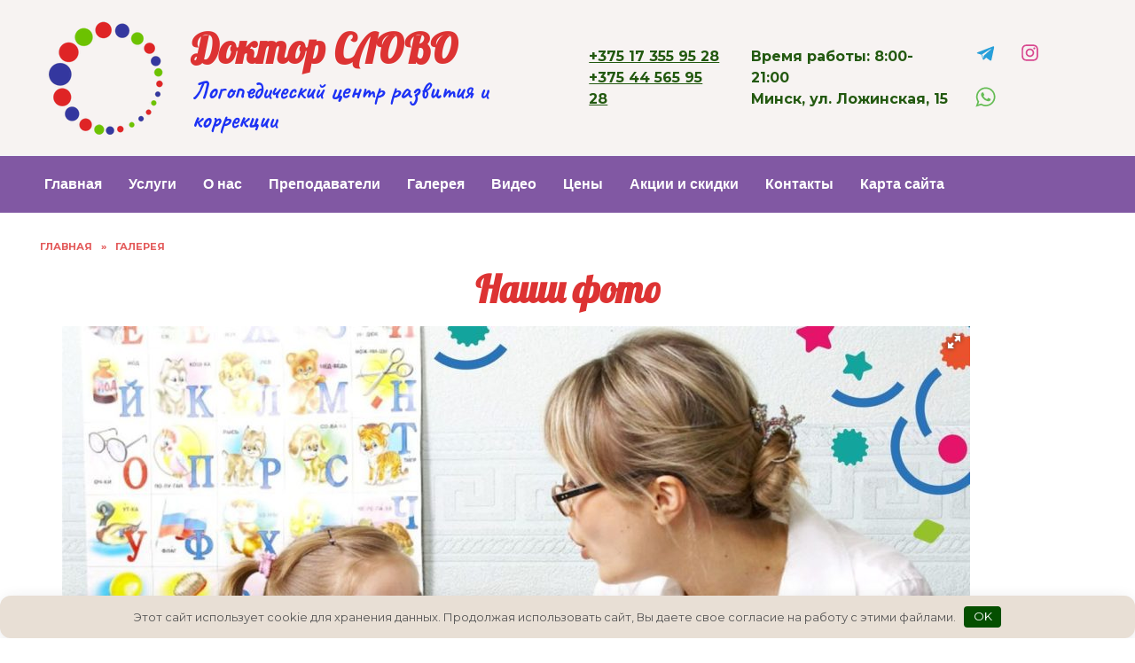

--- FILE ---
content_type: text/html; charset=UTF-8
request_url: https://doctorslovo.by/galereya
body_size: 70105
content:
<!doctype html>
<html lang="ru-RU">
<head>
	<meta charset="UTF-8">
	<meta name="viewport" content="width=device-width, initial-scale=1">

	<meta name='robots' content='index, follow, max-image-preview:large, max-snippet:-1, max-video-preview:-1' />

	<title>Фотографии занятий в логопедическом центре Доктор СЛОВО</title>
	<meta name="description" content="Фотографии центра коррекции и развития Доктор СЛОВО - подробная галерея занятий" />
	<link rel="canonical" href="https://doctorslovo.by/galereya" />
	<meta property="og:locale" content="ru_RU" />
	<meta property="og:type" content="article" />
	<meta property="og:title" content="Фотографии занятий в логопедическом центре Доктор СЛОВО" />
	<meta property="og:description" content="Фотографии центра коррекции и развития Доктор СЛОВО - подробная галерея занятий" />
	<meta property="og:url" content="https://doctorslovo.by/galereya" />
	<meta property="og:site_name" content="Доктор СЛОВО" />
	<meta property="article:modified_time" content="2025-02-14T11:42:06+00:00" />
	<meta property="og:image" content="https://doctorslovo.by/wp-content/uploads/2020/09/logo-1.jpg" />
	<meta property="og:image:width" content="213" />
	<meta property="og:image:height" content="214" />
	<meta property="og:image:type" content="image/jpeg" />
	<meta name="twitter:card" content="summary_large_image" />
	<meta name="twitter:site" content="@doctorslovo" />
	<script type="application/ld+json" class="yoast-schema-graph">{"@context":"https://schema.org","@graph":[{"@type":"WebPage","@id":"https://doctorslovo.by/galereya","url":"https://doctorslovo.by/galereya","name":"Фотографии занятий в логопедическом центре Доктор СЛОВО","isPartOf":{"@id":"https://doctorslovo.by/#website"},"datePublished":"2020-09-05T16:01:33+00:00","dateModified":"2025-02-14T11:42:06+00:00","description":"Фотографии центра коррекции и развития Доктор СЛОВО - подробная галерея занятий","breadcrumb":{"@id":"https://doctorslovo.by/galereya#breadcrumb"},"inLanguage":"ru-RU","potentialAction":[{"@type":"ReadAction","target":["https://doctorslovo.by/galereya"]}]},{"@type":"BreadcrumbList","@id":"https://doctorslovo.by/galereya#breadcrumb","itemListElement":[{"@type":"ListItem","position":1,"name":"Главная страница","item":"https://doctorslovo.by/"},{"@type":"ListItem","position":2,"name":"Галерея"}]},{"@type":"WebSite","@id":"https://doctorslovo.by/#website","url":"https://doctorslovo.by/","name":"Доктор СЛОВО","description":"Логопедический центр развития и коррекции","publisher":{"@id":"https://doctorslovo.by/#/schema/person/14c208f671c033414e15c41e2e4e5b4f"},"potentialAction":[{"@type":"SearchAction","target":{"@type":"EntryPoint","urlTemplate":"https://doctorslovo.by/?s={search_term_string}"},"query-input":{"@type":"PropertyValueSpecification","valueRequired":true,"valueName":"search_term_string"}}],"inLanguage":"ru-RU"},{"@type":["Person","Organization"],"@id":"https://doctorslovo.by/#/schema/person/14c208f671c033414e15c41e2e4e5b4f","name":"Доктор СЛОВО","image":{"@type":"ImageObject","inLanguage":"ru-RU","@id":"https://doctorslovo.by/#/schema/person/image/","url":"https://secure.gravatar.com/avatar/2033b449db54da342678ec73b8165c5841dcf517961c2259df09a3a23559b898?s=96&d=robohash&r=g","contentUrl":"https://secure.gravatar.com/avatar/2033b449db54da342678ec73b8165c5841dcf517961c2259df09a3a23559b898?s=96&d=robohash&r=g","caption":"Доктор СЛОВО"},"logo":{"@id":"https://doctorslovo.by/#/schema/person/image/"},"sameAs":["https://doctorslovo.by"]}]}</script>


<link rel='dns-prefetch' href='//fonts.googleapis.com' />
<style id='wp-img-auto-sizes-contain-inline-css' type='text/css'>
img:is([sizes=auto i],[sizes^="auto," i]){contain-intrinsic-size:3000px 1500px}
/*# sourceURL=wp-img-auto-sizes-contain-inline-css */
</style>
<link rel='stylesheet' id='gglcptch-css' href='https://doctorslovo.by/wp-content/plugins/google-captcha/css/gglcptch.css'  media='all' />
<link rel='stylesheet' id='fastgallery-vc-main-style-css' href='https://doctorslovo.by/wp-content/plugins/fastgalleryelementor/assets/css/style.css'  media='all' />
<style id='classic-theme-styles-inline-css' type='text/css'>
/*! This file is auto-generated */
.wp-block-button__link{color:#fff;background-color:#32373c;border-radius:9999px;box-shadow:none;text-decoration:none;padding:calc(.667em + 2px) calc(1.333em + 2px);font-size:1.125em}.wp-block-file__button{background:#32373c;color:#fff;text-decoration:none}
/*# sourceURL=/wp-includes/css/classic-themes.min.css */
</style>
<style id='global-styles-inline-css' type='text/css'>
:root{--wp--preset--aspect-ratio--square: 1;--wp--preset--aspect-ratio--4-3: 4/3;--wp--preset--aspect-ratio--3-4: 3/4;--wp--preset--aspect-ratio--3-2: 3/2;--wp--preset--aspect-ratio--2-3: 2/3;--wp--preset--aspect-ratio--16-9: 16/9;--wp--preset--aspect-ratio--9-16: 9/16;--wp--preset--color--black: #000000;--wp--preset--color--cyan-bluish-gray: #abb8c3;--wp--preset--color--white: #ffffff;--wp--preset--color--pale-pink: #f78da7;--wp--preset--color--vivid-red: #cf2e2e;--wp--preset--color--luminous-vivid-orange: #ff6900;--wp--preset--color--luminous-vivid-amber: #fcb900;--wp--preset--color--light-green-cyan: #7bdcb5;--wp--preset--color--vivid-green-cyan: #00d084;--wp--preset--color--pale-cyan-blue: #8ed1fc;--wp--preset--color--vivid-cyan-blue: #0693e3;--wp--preset--color--vivid-purple: #9b51e0;--wp--preset--gradient--vivid-cyan-blue-to-vivid-purple: linear-gradient(135deg,rgb(6,147,227) 0%,rgb(155,81,224) 100%);--wp--preset--gradient--light-green-cyan-to-vivid-green-cyan: linear-gradient(135deg,rgb(122,220,180) 0%,rgb(0,208,130) 100%);--wp--preset--gradient--luminous-vivid-amber-to-luminous-vivid-orange: linear-gradient(135deg,rgb(252,185,0) 0%,rgb(255,105,0) 100%);--wp--preset--gradient--luminous-vivid-orange-to-vivid-red: linear-gradient(135deg,rgb(255,105,0) 0%,rgb(207,46,46) 100%);--wp--preset--gradient--very-light-gray-to-cyan-bluish-gray: linear-gradient(135deg,rgb(238,238,238) 0%,rgb(169,184,195) 100%);--wp--preset--gradient--cool-to-warm-spectrum: linear-gradient(135deg,rgb(74,234,220) 0%,rgb(151,120,209) 20%,rgb(207,42,186) 40%,rgb(238,44,130) 60%,rgb(251,105,98) 80%,rgb(254,248,76) 100%);--wp--preset--gradient--blush-light-purple: linear-gradient(135deg,rgb(255,206,236) 0%,rgb(152,150,240) 100%);--wp--preset--gradient--blush-bordeaux: linear-gradient(135deg,rgb(254,205,165) 0%,rgb(254,45,45) 50%,rgb(107,0,62) 100%);--wp--preset--gradient--luminous-dusk: linear-gradient(135deg,rgb(255,203,112) 0%,rgb(199,81,192) 50%,rgb(65,88,208) 100%);--wp--preset--gradient--pale-ocean: linear-gradient(135deg,rgb(255,245,203) 0%,rgb(182,227,212) 50%,rgb(51,167,181) 100%);--wp--preset--gradient--electric-grass: linear-gradient(135deg,rgb(202,248,128) 0%,rgb(113,206,126) 100%);--wp--preset--gradient--midnight: linear-gradient(135deg,rgb(2,3,129) 0%,rgb(40,116,252) 100%);--wp--preset--font-size--small: 19.5px;--wp--preset--font-size--medium: 20px;--wp--preset--font-size--large: 36.5px;--wp--preset--font-size--x-large: 42px;--wp--preset--font-size--normal: 22px;--wp--preset--font-size--huge: 49.5px;--wp--preset--spacing--20: 0.44rem;--wp--preset--spacing--30: 0.67rem;--wp--preset--spacing--40: 1rem;--wp--preset--spacing--50: 1.5rem;--wp--preset--spacing--60: 2.25rem;--wp--preset--spacing--70: 3.38rem;--wp--preset--spacing--80: 5.06rem;--wp--preset--shadow--natural: 6px 6px 9px rgba(0, 0, 0, 0.2);--wp--preset--shadow--deep: 12px 12px 50px rgba(0, 0, 0, 0.4);--wp--preset--shadow--sharp: 6px 6px 0px rgba(0, 0, 0, 0.2);--wp--preset--shadow--outlined: 6px 6px 0px -3px rgb(255, 255, 255), 6px 6px rgb(0, 0, 0);--wp--preset--shadow--crisp: 6px 6px 0px rgb(0, 0, 0);}:where(.is-layout-flex){gap: 0.5em;}:where(.is-layout-grid){gap: 0.5em;}body .is-layout-flex{display: flex;}.is-layout-flex{flex-wrap: wrap;align-items: center;}.is-layout-flex > :is(*, div){margin: 0;}body .is-layout-grid{display: grid;}.is-layout-grid > :is(*, div){margin: 0;}:where(.wp-block-columns.is-layout-flex){gap: 2em;}:where(.wp-block-columns.is-layout-grid){gap: 2em;}:where(.wp-block-post-template.is-layout-flex){gap: 1.25em;}:where(.wp-block-post-template.is-layout-grid){gap: 1.25em;}.has-black-color{color: var(--wp--preset--color--black) !important;}.has-cyan-bluish-gray-color{color: var(--wp--preset--color--cyan-bluish-gray) !important;}.has-white-color{color: var(--wp--preset--color--white) !important;}.has-pale-pink-color{color: var(--wp--preset--color--pale-pink) !important;}.has-vivid-red-color{color: var(--wp--preset--color--vivid-red) !important;}.has-luminous-vivid-orange-color{color: var(--wp--preset--color--luminous-vivid-orange) !important;}.has-luminous-vivid-amber-color{color: var(--wp--preset--color--luminous-vivid-amber) !important;}.has-light-green-cyan-color{color: var(--wp--preset--color--light-green-cyan) !important;}.has-vivid-green-cyan-color{color: var(--wp--preset--color--vivid-green-cyan) !important;}.has-pale-cyan-blue-color{color: var(--wp--preset--color--pale-cyan-blue) !important;}.has-vivid-cyan-blue-color{color: var(--wp--preset--color--vivid-cyan-blue) !important;}.has-vivid-purple-color{color: var(--wp--preset--color--vivid-purple) !important;}.has-black-background-color{background-color: var(--wp--preset--color--black) !important;}.has-cyan-bluish-gray-background-color{background-color: var(--wp--preset--color--cyan-bluish-gray) !important;}.has-white-background-color{background-color: var(--wp--preset--color--white) !important;}.has-pale-pink-background-color{background-color: var(--wp--preset--color--pale-pink) !important;}.has-vivid-red-background-color{background-color: var(--wp--preset--color--vivid-red) !important;}.has-luminous-vivid-orange-background-color{background-color: var(--wp--preset--color--luminous-vivid-orange) !important;}.has-luminous-vivid-amber-background-color{background-color: var(--wp--preset--color--luminous-vivid-amber) !important;}.has-light-green-cyan-background-color{background-color: var(--wp--preset--color--light-green-cyan) !important;}.has-vivid-green-cyan-background-color{background-color: var(--wp--preset--color--vivid-green-cyan) !important;}.has-pale-cyan-blue-background-color{background-color: var(--wp--preset--color--pale-cyan-blue) !important;}.has-vivid-cyan-blue-background-color{background-color: var(--wp--preset--color--vivid-cyan-blue) !important;}.has-vivid-purple-background-color{background-color: var(--wp--preset--color--vivid-purple) !important;}.has-black-border-color{border-color: var(--wp--preset--color--black) !important;}.has-cyan-bluish-gray-border-color{border-color: var(--wp--preset--color--cyan-bluish-gray) !important;}.has-white-border-color{border-color: var(--wp--preset--color--white) !important;}.has-pale-pink-border-color{border-color: var(--wp--preset--color--pale-pink) !important;}.has-vivid-red-border-color{border-color: var(--wp--preset--color--vivid-red) !important;}.has-luminous-vivid-orange-border-color{border-color: var(--wp--preset--color--luminous-vivid-orange) !important;}.has-luminous-vivid-amber-border-color{border-color: var(--wp--preset--color--luminous-vivid-amber) !important;}.has-light-green-cyan-border-color{border-color: var(--wp--preset--color--light-green-cyan) !important;}.has-vivid-green-cyan-border-color{border-color: var(--wp--preset--color--vivid-green-cyan) !important;}.has-pale-cyan-blue-border-color{border-color: var(--wp--preset--color--pale-cyan-blue) !important;}.has-vivid-cyan-blue-border-color{border-color: var(--wp--preset--color--vivid-cyan-blue) !important;}.has-vivid-purple-border-color{border-color: var(--wp--preset--color--vivid-purple) !important;}.has-vivid-cyan-blue-to-vivid-purple-gradient-background{background: var(--wp--preset--gradient--vivid-cyan-blue-to-vivid-purple) !important;}.has-light-green-cyan-to-vivid-green-cyan-gradient-background{background: var(--wp--preset--gradient--light-green-cyan-to-vivid-green-cyan) !important;}.has-luminous-vivid-amber-to-luminous-vivid-orange-gradient-background{background: var(--wp--preset--gradient--luminous-vivid-amber-to-luminous-vivid-orange) !important;}.has-luminous-vivid-orange-to-vivid-red-gradient-background{background: var(--wp--preset--gradient--luminous-vivid-orange-to-vivid-red) !important;}.has-very-light-gray-to-cyan-bluish-gray-gradient-background{background: var(--wp--preset--gradient--very-light-gray-to-cyan-bluish-gray) !important;}.has-cool-to-warm-spectrum-gradient-background{background: var(--wp--preset--gradient--cool-to-warm-spectrum) !important;}.has-blush-light-purple-gradient-background{background: var(--wp--preset--gradient--blush-light-purple) !important;}.has-blush-bordeaux-gradient-background{background: var(--wp--preset--gradient--blush-bordeaux) !important;}.has-luminous-dusk-gradient-background{background: var(--wp--preset--gradient--luminous-dusk) !important;}.has-pale-ocean-gradient-background{background: var(--wp--preset--gradient--pale-ocean) !important;}.has-electric-grass-gradient-background{background: var(--wp--preset--gradient--electric-grass) !important;}.has-midnight-gradient-background{background: var(--wp--preset--gradient--midnight) !important;}.has-small-font-size{font-size: var(--wp--preset--font-size--small) !important;}.has-medium-font-size{font-size: var(--wp--preset--font-size--medium) !important;}.has-large-font-size{font-size: var(--wp--preset--font-size--large) !important;}.has-x-large-font-size{font-size: var(--wp--preset--font-size--x-large) !important;}
:where(.wp-block-post-template.is-layout-flex){gap: 1.25em;}:where(.wp-block-post-template.is-layout-grid){gap: 1.25em;}
:where(.wp-block-term-template.is-layout-flex){gap: 1.25em;}:where(.wp-block-term-template.is-layout-grid){gap: 1.25em;}
:where(.wp-block-columns.is-layout-flex){gap: 2em;}:where(.wp-block-columns.is-layout-grid){gap: 2em;}
:root :where(.wp-block-pullquote){font-size: 1.5em;line-height: 1.6;}
/*# sourceURL=global-styles-inline-css */
</style>
<link rel='stylesheet' id='menu-image-css' href='https://doctorslovo.by/wp-content/plugins/menu-image/includes/css/menu-image.css'  media='all' />
<link rel='stylesheet' id='dashicons-css' href='https://doctorslovo.by/wp-includes/css/dashicons.min.css'  media='all' />
<link rel='stylesheet' id='google-fonts-css' href='https://fonts.googleapis.com/css?family=Montserrat%3A400%2C400i%2C700%7CLobster%7CCaveat%3A400%2C700&#038;subset=cyrillic&#038;display=swap'  media='all' />
<link rel='stylesheet' id='reboot-style-css' href='https://doctorslovo.by/wp-content/themes/reboot/assets/css/style.min.css'  media='all' />
<link rel='stylesheet' id='elementor-frontend-css' href='https://doctorslovo.by/wp-content/plugins/elementor/assets/css/frontend.min.css'  media='all' />
<style id='elementor-frontend-inline-css' type='text/css'>
.elementor-kit-476{--e-global-color-primary:#6EC1E4;--e-global-color-secondary:#54595F;--e-global-color-text:#7A7A7A;--e-global-color-accent:#61CE70;--e-global-color-cdd2222:#8158A3;--e-global-color-59d451e:#DD3333;--e-global-color-0b2be5f:#4C4C4C;--e-global-typography-primary-font-family:"Roboto";--e-global-typography-primary-font-weight:600;--e-global-typography-secondary-font-family:"Roboto Slab";--e-global-typography-secondary-font-weight:400;--e-global-typography-text-font-family:"Roboto";--e-global-typography-text-font-weight:400;--e-global-typography-accent-font-family:"Roboto";--e-global-typography-accent-font-weight:500;}.elementor-section.elementor-section-boxed > .elementor-container{max-width:1140px;}.e-con{--container-max-width:1140px;}.elementor-widget:not(:last-child){margin-block-end:20px;}.elementor-element{--widgets-spacing:20px 20px;--widgets-spacing-row:20px;--widgets-spacing-column:20px;}{}h1.entry-title{display:var(--page-title-display);}@media(max-width:1024px){.elementor-section.elementor-section-boxed > .elementor-container{max-width:1024px;}.e-con{--container-max-width:1024px;}}@media(max-width:767px){.elementor-section.elementor-section-boxed > .elementor-container{max-width:767px;}.e-con{--container-max-width:767px;}}
.elementor-76 .elementor-element.elementor-element-8584478{--display:flex;--flex-direction:column;--container-widget-width:calc( ( 1 - var( --container-widget-flex-grow ) ) * 100% );--container-widget-height:initial;--container-widget-flex-grow:0;--container-widget-align-self:initial;--flex-wrap-mobile:wrap;--align-items:stretch;--gap:10px 10px;--row-gap:10px;--column-gap:10px;}.elementor-widget-heading .elementor-heading-title{font-family:var( --e-global-typography-primary-font-family ), Sans-serif;font-weight:var( --e-global-typography-primary-font-weight );color:var( --e-global-color-primary );}.elementor-76 .elementor-element.elementor-element-93b89ad{text-align:center;}.elementor-76 .elementor-element.elementor-element-93b89ad .elementor-heading-title{font-family:"Lobster", Sans-serif;font-size:42px;font-weight:600;color:#DD3333;}.elementor-76 .elementor-element.elementor-element-89f551a{--display:flex;--flex-direction:column;--container-widget-width:100%;--container-widget-height:initial;--container-widget-flex-grow:0;--container-widget-align-self:initial;--flex-wrap-mobile:wrap;}
/*# sourceURL=elementor-frontend-inline-css */
</style>
<link rel='stylesheet' id='elementor-pro-css' href='https://doctorslovo.by/wp-content/plugins/elementor-pro/assets/css/frontend.min.css'  media='all' />
<link rel='stylesheet' id='font-awesome-5-all-css' href='https://doctorslovo.by/wp-content/plugins/elementor/assets/lib/font-awesome/css/all.min.css'  media='all' />
<link rel='stylesheet' id='font-awesome-4-shim-css' href='https://doctorslovo.by/wp-content/plugins/elementor/assets/lib/font-awesome/css/v4-shims.min.css'  media='all' />
<link rel='stylesheet' id='widget-heading-css' href='https://doctorslovo.by/wp-content/plugins/elementor/assets/css/widget-heading.min.css'  media='all' />
<link rel='stylesheet' id='elementor-gf-local-roboto-css' href='https://doctorslovo.by/wp-content/uploads/elementor/google-fonts/css/roboto.css'  media='all' />
<link rel='stylesheet' id='elementor-gf-local-robotoslab-css' href='https://doctorslovo.by/wp-content/uploads/elementor/google-fonts/css/robotoslab.css'  media='all' />
<link rel='stylesheet' id='elementor-gf-local-lobster-css' href='https://doctorslovo.by/wp-content/uploads/elementor/google-fonts/css/lobster.css'  media='all' />
<script type="text/javascript" src="https://doctorslovo.by/wp-includes/js/jquery/jquery.min.js" id="jquery-core-js"></script>
<script type="text/javascript" src="https://doctorslovo.by/wp-includes/js/jquery/jquery-migrate.min.js" id="jquery-migrate-js"></script>
<script type="text/javascript" src="https://doctorslovo.by/wp-content/plugins/elementor/assets/lib/font-awesome/js/v4-shims.min.js" id="font-awesome-4-shim-js"></script>
<style>.pseudo-clearfy-link { color: #008acf; cursor: pointer;}.pseudo-clearfy-link:hover { text-decoration: none;}</style><meta name="ahrefs-site-verification" content="03defa56a9a49819eb6687608c16b74f6393f5ce3359428bd728595345f78491">

<!-- Yandex.Metrika counter --> <script type="text/javascript" > (function(m,e,t,r,i,k,a){m[i]=m[i]||function(){(m[i].a=m[i].a||[]).push(arguments)}; m[i].l=1*new Date();k=e.createElement(t),a=e.getElementsByTagName(t)[0],k.async=1,k.src=r,a.parentNode.insertBefore(k,a)}) (window, document, "script", "https://mc.yandex.ru/metrika/tag.js", "ym"); ym(67045354, "init", { clickmap:true, trackLinks:true, accurateTrackBounce:true, webvisor:true }); </script> <noscript><div><img src="https://mc.yandex.ru/watch/67045354" style="position:absolute; left:-9999px;" alt="" /></div></noscript> <!-- /Yandex.Metrika counter --><link rel="preload" href="https://doctorslovo.by/wp-content/themes/reboot/assets/fonts/wpshop-core.ttf" as="font" crossorigin>
    <style>.site-logotype{max-width:10000px}.site-logotype img{max-height:140px}.scrolltop{background-color:#8158a3}.scrolltop:before{color:#ffffff}.scrolltop{width:50px}.scrolltop:before{content:"\2191"}::selection, .card-slider__category, .card-slider-container .swiper-pagination-bullet-active, .post-card--grid .post-card__thumbnail:before, .post-card:not(.post-card--small) .post-card__thumbnail a:before, .post-card:not(.post-card--small) .post-card__category,  .post-box--high .post-box__category span, .post-box--wide .post-box__category span, .page-separator, .pagination .nav-links .page-numbers:not(.dots):not(.current):before, .btn, .btn-primary:hover, .btn-primary:not(:disabled):not(.disabled).active, .btn-primary:not(:disabled):not(.disabled):active, .show>.btn-primary.dropdown-toggle, .comment-respond .form-submit input, .page-links__item:hover{background-color:#dd3333}.entry-image--big .entry-image__body .post-card__category a, .home-text ul:not([class])>li:before, .home-text ul.wp-block-list>li:before, .page-content ul:not([class])>li:before, .page-content ul.wp-block-list>li:before, .taxonomy-description ul:not([class])>li:before, .taxonomy-description ul.wp-block-list>li:before, .widget-area .widget_categories ul.menu li a:before, .widget-area .widget_categories ul.menu li span:before, .widget-area .widget_categories>ul li a:before, .widget-area .widget_categories>ul li span:before, .widget-area .widget_nav_menu ul.menu li a:before, .widget-area .widget_nav_menu ul.menu li span:before, .widget-area .widget_nav_menu>ul li a:before, .widget-area .widget_nav_menu>ul li span:before, .page-links .page-numbers:not(.dots):not(.current):before, .page-links .post-page-numbers:not(.dots):not(.current):before, .pagination .nav-links .page-numbers:not(.dots):not(.current):before, .pagination .nav-links .post-page-numbers:not(.dots):not(.current):before, .entry-image--full .entry-image__body .post-card__category a, .entry-image--fullscreen .entry-image__body .post-card__category a, .entry-image--wide .entry-image__body .post-card__category a{background-color:#dd3333}.comment-respond input:focus, select:focus, textarea:focus, .post-card--grid.post-card--thumbnail-no, .post-card--standard:after, .post-card--related.post-card--thumbnail-no:hover, .spoiler-box, .btn-primary, .btn-primary:hover, .btn-primary:not(:disabled):not(.disabled).active, .btn-primary:not(:disabled):not(.disabled):active, .show>.btn-primary.dropdown-toggle, .inp:focus, .entry-tag:focus, .entry-tag:hover, .search-screen .search-form .search-field:focus, .entry-content ul:not([class])>li:before, .entry-content ul.wp-block-list>li:before, .text-content ul:not([class])>li:before, .text-content ul.wp-block-list>li:before, .page-content ul:not([class])>li:before, .page-content ul.wp-block-list>li:before, .taxonomy-description ul:not([class])>li:before, .taxonomy-description ul.wp-block-list>li:before, .entry-content blockquote:not(.wpremark),
        .input:focus, input[type=color]:focus, input[type=date]:focus, input[type=datetime-local]:focus, input[type=datetime]:focus, input[type=email]:focus, input[type=month]:focus, input[type=number]:focus, input[type=password]:focus, input[type=range]:focus, input[type=search]:focus, input[type=tel]:focus, input[type=text]:focus, input[type=time]:focus, input[type=url]:focus, input[type=week]:focus, select:focus, textarea:focus{border-color:#dd3333 !important}.post-card--small .post-card__category, .post-card__author:before, .post-card__comments:before, .post-card__date:before, .post-card__like:before, .post-card__views:before, .entry-author:before, .entry-date:before, .entry-time:before, .entry-views:before, .entry-comments:before, .entry-content ol:not([class])>li:before, .entry-content ol.wp-block-list>li:before, .text-content ol:not([class])>li:before, .text-content ol.wp-block-list>li:before, .entry-content blockquote:before, .spoiler-box__title:after, .search-icon:hover:before, .search-form .search-submit:hover:before, .star-rating-item.hover,
        .comment-list .bypostauthor>.comment-body .comment-author:after,
        .breadcrumb a, .breadcrumb span,
        .search-screen .search-form .search-submit:before, 
        .star-rating--score-1:not(.hover) .star-rating-item:nth-child(1),
        .star-rating--score-2:not(.hover) .star-rating-item:nth-child(1), .star-rating--score-2:not(.hover) .star-rating-item:nth-child(2),
        .star-rating--score-3:not(.hover) .star-rating-item:nth-child(1), .star-rating--score-3:not(.hover) .star-rating-item:nth-child(2), .star-rating--score-3:not(.hover) .star-rating-item:nth-child(3),
        .star-rating--score-4:not(.hover) .star-rating-item:nth-child(1), .star-rating--score-4:not(.hover) .star-rating-item:nth-child(2), .star-rating--score-4:not(.hover) .star-rating-item:nth-child(3), .star-rating--score-4:not(.hover) .star-rating-item:nth-child(4),
        .star-rating--score-5:not(.hover) .star-rating-item:nth-child(1), .star-rating--score-5:not(.hover) .star-rating-item:nth-child(2), .star-rating--score-5:not(.hover) .star-rating-item:nth-child(3), .star-rating--score-5:not(.hover) .star-rating-item:nth-child(4), .star-rating--score-5:not(.hover) .star-rating-item:nth-child(5){color:#dd3333}.entry-content a:not(.wp-block-button__link), .entry-content a:not(.wp-block-button__link):visited, .spanlink, .comment-reply-link, .pseudo-link, .widget_calendar a, .widget_recent_comments a, .child-categories ul li a{color:#5089bf}.child-categories ul li a{border-color:#5089bf}a:hover, a:focus, a:active, .spanlink:hover, .entry-content a:not(.wp-block-button__link):hover, .entry-content a:not(.wp-block-button__link):focus, .entry-content a:not(.wp-block-button__link):active, .top-menu ul li>a:hover, .top-menu ul li>span:hover, .main-navigation ul li a:hover, .main-navigation ul li span:hover, .footer-navigation ul li a:hover, .footer-navigation ul li span:hover, .comment-reply-link:hover, .pseudo-link:hover, .child-categories ul li a:hover{color:#2e16ff}.top-menu>ul>li>a:before, .top-menu>ul>li>span:before{background:#2e16ff}.child-categories ul li a:hover, .post-box--no-thumb a:hover{border-color:#2e16ff}.post-box--card:hover{box-shadow: inset 0 0 0 1px #2e16ff}.post-box--card:hover{-webkit-box-shadow: inset 0 0 0 1px #2e16ff}@media (min-width: 768px){body.custom-background{background-repeat:repeat}}@media (min-width: 768px){body.custom-background{background-position:left bottom}}@media (min-width: 768px){body.custom-background{background-attachment: fixed}}.site-header, .site-header a, .site-header .pseudo-link{color:#235910}.humburger span{background:#235910}.site-header{background-color:#f7f3f2}@media (min-width: 992px){.top-menu ul li .sub-menu{background-color:#f7f3f2}}.site-title, .site-title a{color:#dd3333}.site-description{color:#1d32f4}.main-navigation, .footer-navigation, .footer-navigation .removed-link, .main-navigation .removed-link, .main-navigation ul li>a, .footer-navigation ul li>a{color:#ffffff}.main-navigation, .main-navigation ul li .sub-menu li, .main-navigation ul li.menu-item-has-children:before, .footer-navigation, .footer-navigation ul li .sub-menu li, .footer-navigation ul li.menu-item-has-children:before{background-color:#8158a3}.site-footer, .site-footer a, .site-footer .pseudo-link{color:#000000}.site-footer{background-color:#f7f3f2}.site-title, .site-title a{font-family:"Lobster" ,"Helvetica Neue", Helvetica, Arial, sans-serif;font-size:46px;font-weight:bold;}.site-description{font-family:"Caveat" ,"Helvetica Neue", Helvetica, Arial, sans-serif;font-size:28px;line-height:1.2;font-weight:bold;}.main-navigation ul li a, .main-navigation ul li span, .footer-navigation ul li a, .footer-navigation ul li span{font-family:"Arial" ,"Helvetica Neue", Helvetica, Arial, sans-serif;}</style>
<meta name="generator" content="Elementor 3.34.3; features: e_font_icon_svg, additional_custom_breakpoints; settings: css_print_method-internal, google_font-enabled, font_display-swap">
			<style>
				.e-con.e-parent:nth-of-type(n+4):not(.e-lazyloaded):not(.e-no-lazyload),
				.e-con.e-parent:nth-of-type(n+4):not(.e-lazyloaded):not(.e-no-lazyload) * {
					background-image: none !important;
				}
				@media screen and (max-height: 1024px) {
					.e-con.e-parent:nth-of-type(n+3):not(.e-lazyloaded):not(.e-no-lazyload),
					.e-con.e-parent:nth-of-type(n+3):not(.e-lazyloaded):not(.e-no-lazyload) * {
						background-image: none !important;
					}
				}
				@media screen and (max-height: 640px) {
					.e-con.e-parent:nth-of-type(n+2):not(.e-lazyloaded):not(.e-no-lazyload),
					.e-con.e-parent:nth-of-type(n+2):not(.e-lazyloaded):not(.e-no-lazyload) * {
						background-image: none !important;
					}
				}
			</style>
			<link rel="icon" href="https://doctorslovo.by/wp-content/uploads/2025/02/cropped-logo-new-2-32x32.png" sizes="32x32" />
<link rel="icon" href="https://doctorslovo.by/wp-content/uploads/2025/02/cropped-logo-new-2-192x192.png" sizes="192x192" />
<link rel="apple-touch-icon" href="https://doctorslovo.by/wp-content/uploads/2025/02/cropped-logo-new-2-180x180.png" />
<meta name="msapplication-TileImage" content="https://doctorslovo.by/wp-content/uploads/2025/02/cropped-logo-new-2-270x270.png" />
		<style type="text/css" id="wp-custom-css">
			/*текст записи по-ширине*/
.entry-content {
text-align: justify;
}

/*размер заголовка записи */
@media (min-width: 768px) {
.entry-title {
font-size: 32px;}
}

/*иконки меню в сайдбаре */
.widget-area .widget_nav_menu ul.menu li a img, .widget-area .widget_nav_menu ul.menu li a, .widget-area .widget_nav_menu ul.menu li span {
display: inline-block!important;
}

/*карточки постов по ширине */
@media (min-width: 576px) {
.post-card--horizontal {
max-width: 100%;}
}

/*размер заголовка записи */
@media (min-width: 768px) {
.entry-title {
font-size: 28px;}
}

/*размеры заголовков в тексте старницы */
.entry-content h2 {
font-size: 24px;
}
.entry-content h3 {
font-size: 22px;
}
.entry-content h4 {
font-size: 20px;
}
.entry-content h5 {
font-size: 18px;
}

/*контент записи по ширине */
.entry-content, .home-text, .taxonomy-description {
max-width: 100%;
}

/*списки по ширине */
.entry-content ol:not([class]), .entry-content ul:not([class]) {
max-width: 100%;
}

/*заголовок слайдер */
@media (min-width: 992px) {
.card-slider__title {
font-size: 24px;
}
}

/*размер стрелок слайдер */
.swiper-button-next:after, .swiper-button-prev:after {
font-size: 65px;	
}

/*размер кружков слайдер */
.swiper-pagination-bullet {
width: 18px;
height: 18px;
}

/*увет стрелок слайдера */
.swiper-button-next, .swiper-button-prev {
color: #ffffff;
}

/*цвет кружков слайдера */
.card-slider-container .swiper-pagination-bullet-active {
background: #007aff;
}

/*размер рекламы в шапке */
.b-r {
font-size: 14px;
}

/*скрыть логотип на мобильном */
@media (max-width: 575px) {
.site-logotype {
display: none;
}
}		</style>
		<style>.clearfy-cookie { position:fixed; left:0; right:0; bottom:0; padding:12px; color:#555555; background:#e8dfd5; box-shadow:0 3px 20px -5px rgba(41, 44, 56, 0.2); z-index:9999; font-size: 13px; border-radius: 12px; transition: .3s; }.clearfy-cookie--left { left: 20px; bottom: 20px; right: auto; max-width: 400px; margin-right: 20px; }.clearfy-cookie--right { left: auto; bottom: 20px; right: 20px; max-width: 400px; margin-left: 20px; }.clearfy-cookie.clearfy-cookie-hide { transform: translateY(150%) translateZ(0); opacity: 0; }.clearfy-cookie-container { max-width:1170px; margin:0 auto; text-align:center; }.clearfy-cookie-accept { background:#054f00; color:#fff; border:0; padding:.2em .8em; margin: 0 0 0 .5em; font-size: 13px; border-radius: 4px; cursor: pointer; }.clearfy-cookie-accept:hover,.clearfy-cookie-accept:focus { opacity: .9; }</style>    </head>

<body class="wp-singular page-template-default page page-id-76 wp-embed-responsive wp-theme-reboot sidebar-none elementor-default elementor-kit-476 elementor-page elementor-page-76">



<div id="page" class="site">
    <a class="skip-link screen-reader-text" href="#content"><!--noindex-->Перейти к содержанию<!--/noindex--></a>

    <div class="search-screen-overlay js-search-screen-overlay"></div>
    <div class="search-screen js-search-screen">
        
<form role="search" method="get" class="search-form" action="https://doctorslovo.by/">
    <label>
        <span class="screen-reader-text"><!--noindex-->Search for:<!--/noindex--></span>
        <input type="search" class="search-field" placeholder="Поиск…" value="" name="s">
    </label>
    <button type="submit" class="search-submit"></button>
</form>    </div>

    

<header id="masthead" class="site-header full" itemscope itemtype="http://schema.org/WPHeader">
    <div class="site-header-inner full">

        <div class="humburger js-humburger"><span></span><span></span><span></span></div>

        
<div class="site-branding">

    <div class="site-logotype"><a href="https://doctorslovo.by/"><img src="https://doctorslovo.by/wp-content/uploads/2025/02/logo-new-2.png" width="150" height="136" alt="Доктор СЛОВО"></a></div><div class="site-branding__body"><div class="site-title"><a href="https://doctorslovo.by/">Доктор СЛОВО</a></div><p class="site-description">Логопедический центр развития и коррекции</p></div></div><!-- .site-branding -->                <div class="header-html-2">
                    <b>
<a href="tel:+375173559528">+375 
 17 355 95 28</a></b>
<br>
<b>
<a href="tel:+375445659528">+375 44 565 95 28</a></b>                </div>
                            <div class="header-html-1">
                    <b>Время работы: 8:00-21:00 </b>
<br><b>Минск, ул. Ложинская, 15</b>                </div>
            
<div class="social-links">
    <div class="social-buttons social-buttons--square social-buttons--circle">

    <span class="social-button social-button--telegram js-link" data-href="aHR0cHM6Ly90Lm1lL2Rva3RvcnNsb3Zv" data-target="_blank"></span><span class="social-button social-button--instagram js-link" data-href="aHR0cHM6Ly93d3cuaW5zdGFncmFtLmNvbS9kb2t0b3JzbG92by8=" data-target="_blank"></span><span class="social-button social-button--whatsapp js-link" data-href="aHR0cHM6Ly9hcGkud2hhdHNhcHAuY29tL3NlbmQ/cGhvbmU9aHR0cHM6Ly93YS5tZS88KzM3NTQ0NTY1OTUyOD4=" data-target="_blank"></span>
    </div>
</div>


    </div>
</header><!-- #masthead -->



    
    
    <nav id="site-navigation" class="main-navigation full" itemscope itemtype="http://schema.org/SiteNavigationElement">
        <div class="main-navigation-inner full">
            <div class="menu-main-container"><ul id="header_menu" class="menu"><li id="menu-item-88" class="menu-item menu-item-type-post_type menu-item-object-page menu-item-home menu-item-88"><a href="https://doctorslovo.by/">Главная</a></li>
<li id="menu-item-882" class="menu-item menu-item-type-taxonomy menu-item-object-category menu-item-882"><a href="https://doctorslovo.by/uslugi">Услуги</a></li>
<li id="menu-item-82" class="menu-item menu-item-type-post_type menu-item-object-page menu-item-82"><a href="https://doctorslovo.by/o-nas">О нас</a></li>
<li id="menu-item-400" class="menu-item menu-item-type-post_type menu-item-object-page menu-item-400"><a href="https://doctorslovo.by/prepodavateli">Преподаватели</a></li>
<li id="menu-item-84" class="menu-item menu-item-type-post_type menu-item-object-page current-menu-item page_item page-item-76 current_page_item menu-item-84"><span class="removed-link">Галерея</span></li>
<li id="menu-item-83" class="menu-item menu-item-type-post_type menu-item-object-page menu-item-83"><a href="https://doctorslovo.by/video">Видео</a></li>
<li id="menu-item-85" class="menu-item menu-item-type-post_type menu-item-object-page menu-item-85"><a href="https://doctorslovo.by/czeny">Цены</a></li>
<li id="menu-item-379" class="menu-item menu-item-type-post_type menu-item-object-page menu-item-379"><a href="https://doctorslovo.by/akczii-i-skidki">Акции и скидки</a></li>
<li id="menu-item-86" class="menu-item menu-item-type-post_type menu-item-object-page menu-item-86"><a href="https://doctorslovo.by/kontakty">Контакты</a></li>
<li id="menu-item-95" class="menu-item menu-item-type-post_type menu-item-object-page menu-item-95"><a href="https://doctorslovo.by/karta-sajta">Карта сайта</a></li>
</ul></div>        </div>
    </nav><!-- #site-navigation -->

    

    <div class="mobile-menu-placeholder js-mobile-menu-placeholder"></div>
    
	
    <div id="content" class="site-content ">

        
        <div class="site-content-inner">
    
        
        <div id="primary" class="content-area" itemscope itemtype="http://schema.org/Article">
            <main id="main" class="site-main">

                
<article id="post-76" class="article-post post-76 page type-page status-publish ">

    
        <div class="breadcrumb" itemscope itemtype="http://schema.org/BreadcrumbList"><span class="breadcrumb-item" itemprop="itemListElement" itemscope itemtype="http://schema.org/ListItem"><a href="https://doctorslovo.by/" itemprop="item"><span itemprop="name">Главная</span></a><meta itemprop="position" content="0"></span> <span class="breadcrumb-separator">»</span> <span class="breadcrumb-item breadcrumb_last" itemprop="itemListElement" itemscope itemtype="http://schema.org/ListItem"><span itemprop="name">Галерея</span><meta itemprop="position" content="1"></span></div>
        
        
        
    
	<div class="entry-content" itemprop="articleBody">
				<div data-elementor-type="wp-page" data-elementor-id="76" class="elementor elementor-76">
				<div class="elementor-element elementor-element-8584478 e-con-full e-flex e-con e-parent" data-id="8584478" data-element_type="container">
				<div class="elementor-element elementor-element-93b89ad elementor-widget elementor-widget-heading" data-id="93b89ad" data-element_type="widget" data-widget_type="heading.default">
				<div class="elementor-widget-container">
					<h1 class="elementor-heading-title elementor-size-default">Наши фото</h1>				</div>
				</div>
				</div>
		<div class="elementor-element elementor-element-89f551a e-flex e-con-boxed e-con e-parent" data-id="89f551a" data-element_type="container">
					<div class="e-con-inner">
				<div class="elementor-element elementor-element-7423c82 elementor-widget elementor-widget-fast-gallery" data-id="7423c82" data-element_type="widget" data-widget_type="fast-gallery.default">
				<div class="elementor-widget-container">
					
				<style type='text/css'>
					#gallery-1 {
					margin: auto;
					}
					#gallery-1 .fg-gallery-item {
					float: left;
					margin-top: 10px;
					text-align: center;
					width: 16%;
					}
					#gallery-1 .fg-gallery-caption {
					margin-left: 0;
					}
					#gallery-1.fastgallery .fg-gallery-caption, 
					#gallery-1.fastgallery .fg-gallery-caption:hover {
						background-color:rgba( 252 , 97 , 93 , 1);
					}
					#gallery-1.fastgallery.gallery .fastgallery-gallery-icon .fg_zoom a, 
					#gallery-1.fastgallery.gallery .fastgallery-gallery-icon .fg_zoom a:hover {
						color:#FC615D;
					}
					#gallery-1.fastgallery.fg_style1 .fg-gallery-caption {
						color:#FFFFFF;	
					}
					#gallery-1.fastgallery.gallery.fg_style2 .fastgallery-gallery-icon .fg_zoom a {
						background:rgba( 255 , 255 , 255 , 0.3);
					}
					#gallery-1.fastgallery.fg_style2 .fg-gallery-caption {
						color:#FFFFFF;	
					}			
					#gallery-1.fastgallery.gallery.fg_style3 .fg_zoom, #gallery-1.fastgallery.gallery.fg_style3 .fg_zoom:hover {
						background:rgba( 252 , 97 , 93 , 1);
					}
					#gallery-1.fastgallery.fg_style3 .fg-gallery-caption {
						color:#FFFFFF;	
					}				
					#gallery-1.fastgallery.fg_style4 .fg-gallery-caption,			
					#gallery-1.fastgallery.gallery.fg_style4 .fastgallery-gallery-icon .fg_zoom a, 
					#gallery-1.fastgallery.gallery.fg_style4 .fastgallery-gallery-icon .fg_zoom a:hover {
						color:#FFFFFF;
					}
					#gallery-1.fastgallery.gallery.fg_style4 .fastgallery-gallery-icon .fg_zoom a, 
					#gallery-1.fastgallery.gallery.fg_style4 .fastgallery-gallery-icon .fg_zoom a:hover	{
						background:rgba( 252 , 97 , 93 , 1);
					}			
					#gallery-1.fastgallery.gallery.fg_style5 .fastgallery-gallery-icon .fg_zoom a, 
					#gallery-1.fastgallery.gallery.fg_style5 .fastgallery-gallery-icon .fg_zoom a:hover	{
						color:#FFFFFF;
						background-color:rgba( 252 , 97 , 93 , 1);
					}					
					#gallery-1.fastgallery.gallery.fg_style6 .fastgallery-gallery-icon .fg_zoom a,
					#gallery-1.fastgallery.gallery.fg_style6 .fastgallery-gallery-icon .fg_zoom a:hover {
						color:#FFFFFF;
						background:rgba( 252 , 97 , 93 , 1);				
					}
				
					#gallery-1.fastgallery.fg_style6 .fg-gallery-caption {
						color:#FFFFFF;	
					}
					#gallery-1.fastgallery.gallery.fg_style7 .fastgallery-gallery-icon .fg_zoom a,
					#gallery-1.fastgallery.gallery.fg_style7 .fastgallery-gallery-icon .fg_zoom a:hover {
						color:#FFFFFF;
						background:rgba( 252 , 97 , 93 , 1);				
					}		
					#gallery-1.fastgallery.fg_style7 .fg-gallery-caption {
						color:#FFFFFF;	
					}
					
					#gallery-1.fastgallery.gallery.fg_style8 .fastgallery-gallery-icon .fg_zoom a,
					#gallery-1.fastgallery.gallery.fg_style8 .fastgallery-gallery-icon .fg_zoom a:hover {
						color:#FFFFFF;
						background:rgba( 252 , 97 , 93 , 1);				
					}
				
					#gallery-1.fastgallery.fg_style8 .fg-gallery-caption {
						color:#FFFFFF;	
					}
					
					#gallery-1.fastgallery.gallery.fg_style9 .fastgallery-gallery-icon .fg_zoom a,
					#gallery-1.fastgallery.gallery.fg_style9 .fastgallery-gallery-icon .fg_zoom a:hover {
						color:#FFFFFF;
						background:rgba( 252 , 97 , 93 , 1);				
					}		
					#gallery-1.fastgallery.fg_style9 .fg-gallery-caption {
						color:#FFFFFF;	
					}
					
					#gallery-1.fastgallery.gallery.fg_style10 .fastgallery-gallery-icon .fg_zoom a,
					#gallery-1.fastgallery.gallery.fg_style10 .fastgallery-gallery-icon .fg_zoom a:hover {
						color:#FFFFFF;
						background:rgba( 252 , 97 , 93 , 1);				
					}		
					#gallery-1.fastgallery.fg_style10 .fg-gallery-caption {
						color:#FFFFFF;	
					}
					#gallery-1.fastgallery.fg_style11 .fg-gallery-caption {
						color:#FFFFFF;	
					}
					#gallery-1.fastgallery.fg_style11 .fastgallery-gallery-icon .fg_zoom a, 
					#gallery-1.fastgallery.fg_style11 .fastgallery-gallery-icon .fg_zoom a:hover {
						color:#FC615D;
						background:rgba( 255 , 255 , 255 , 0.3);
					}
					#gallery-1.fastgallery.fg_style12 .fg-gallery-caption {
						color:#FFFFFF;	
					}
					#gallery-1.fastgallery.fg_style12 .fastgallery-gallery-icon .fg_zoom a, 
					#gallery-1.fastgallery.fg_style12 .fastgallery-gallery-icon .fg_zoom a:hover {
						color:#FC615D;
						background:rgba( 255 , 255 , 255 , 0.3);
					}																
					/* FOTORAMA */
					#gallery-1.fastgallery.fotorama.fg_style1 .fotorama__thumb-border {
						border-color:rgba( 252 , 97 , 93 , 1);
					}
					#gallery-1.fastgallery.fotorama.fg_style1 .fotorama__html > div {
						background:rgba( 252 , 97 , 93 , 1);
						color:#FFFFFF;
					}
					#gallery-1.fastgallery.fotorama.fg_style2 .fotorama__thumb-border {
						border-color:rgba( 252 , 97 , 93 , 1);
					}
					#gallery-1.fastgallery.fotorama.fg_style2 .fotorama__html > div {
						background:rgba( 252 , 97 , 93 , 1);
						color:#FFFFFF;
					}
					#gallery-1.fastgallery.fotorama.fg_style3 .fotorama__thumb-border {
						border-color:rgba( 252 , 97 , 93 , 1);
					}						
					#gallery-1.fastgallery.fotorama.fg_style3 .fotorama__html > div {
						color:#FFFFFF;
					}
					#gallery-1.fastgallery.fotorama.fg_style4 .fotorama__thumb-border {
						border-color:rgba( 252 , 97 , 93 , 1);
					}						
					#gallery-1.fastgallery.fotorama.fg_style4 .fotorama__html > div {
						color:#FFFFFF;
					}
					#gallery-1.fastgallery.fotorama.fg_style5 .fotorama__thumb-border {
						border-color:rgba( 252 , 97 , 93 , 1);
						background:rgba( 252 , 97 , 93 , 1);
					}						
					#gallery-1.fastgallery.fotorama.fg_style5 .fotorama__html > div {
						color:#FFFFFF;
					}
					#gallery-1.fastgallery.fotorama.fg_style6 .fotorama__thumb-border {
						border-color:rgba( 252 , 97 , 93 , 1);
						background:rgba( 252 , 97 , 93 , 1);
					}						
					#gallery-1.fastgallery.fotorama.fg_style6 .fotorama__html > div {
						color:#FFFFFF;
					}
					#gallery-1.fastgallery.fotorama.fg_style7 .fotorama__thumb-border {
						border-color:rgba( 252 , 97 , 93 , 1);
						background:rgba( 252 , 97 , 93 , 1);
					}						
					#gallery-1.fastgallery.fotorama.fg_style7 .fotorama__html > div {
						color:#FFFFFF;
						background:rgba( 252 , 97 , 93 , 1);
					}
					#gallery-1.fastgallery.fotorama.fg_style8 .fotorama__thumb-border {
						border-color:rgba( 252 , 97 , 93 , 1);
						background:rgba( 252 , 97 , 93 , 1);
					}						
					#gallery-1.fastgallery.fotorama.fg_style8 .fotorama__html > div {
						color:#FFFFFF;
						background:rgba( 252 , 97 , 93 , 1);
					}
					#gallery-1.fastgallery.fotorama.fg_style9 .fotorama__thumb-border {
						border-color:rgba( 252 , 97 , 93 , 1);
						background:rgba( 252 , 97 , 93 , 1);
					}						
					#gallery-1.fastgallery.fotorama.fg_style9 .fotorama__html > div {
						color:#FFFFFF;
						background:rgba( 252 , 97 , 93 , 1);
					}
					#gallery-1.fastgallery.fotorama.fg_style10 .fotorama__thumb-border {
						border-color:rgba( 252 , 97 , 93 , 1);
						background:rgba( 252 , 97 , 93 , 1);
					}						
					#gallery-1.fastgallery.fotorama.fg_style10 .fotorama__html > div {
						color:#FFFFFF;
						background:rgba( 252 , 97 , 93 , 1);
					}
					#gallery-1.fastgallery.fotorama.fg_style11 .fotorama__thumb-border {
						border-color:rgba( 252 , 97 , 93 , 1);
					}
					#gallery-1.fastgallery.fotorama.fg_style11 .fotorama__html > div {
						background:rgba( 252 , 97 , 93 , 1);
						color:#FFFFFF;
					}
					#gallery-1.fastgallery.fotorama.fg_style12 .fotorama__thumb-border {
						border-color:rgba( 252 , 97 , 93 , 1);
					}
					#gallery-1.fastgallery.fotorama.fg_style12 .fotorama__html > div {
						background:rgba( 252 , 97 , 93 , 1);
						color:#FFFFFF;
					}										
					/* THUMBS ONE ON */
					#gallery-1.fastgallery.fg_thumbs_one .fg-gallery-item {
						display:none;
					}
					#gallery-1.fastgallery.fg_thumbs_one .fg-gallery-item:first-child {
						display:block;
					}
					#gallery-1.fastgallery.fg_thumbs_one {
						width:auto!important;
					}
				</style><script type="text/javascript">
					jQuery(function($){
						$('#gallery-1.fastgallery').fotorama({
							maxwidth: '100%',
							arrows: true,
							autoplay: true,
							nav: 'thumbs',navposition: 'bottom',
							transition: 'slide',
							
							allowfullscreen: true,
							
							loop: true,
							fit: 'none',									  
						});
					});
					</script><div id='gallery-1' class='fastgallery fg_style1  '> <div data-img="https://doctorslovo.by/wp-content/uploads/2020/09/main-1024x627.jpg"> </div><div data-img="https://doctorslovo.by/wp-content/uploads/2020/09/7777-1024x576.jpg"> </div><div data-img="https://doctorslovo.by/wp-content/uploads/2020/09/5555-1024x576.jpg"> </div><div data-img="https://doctorslovo.by/wp-content/uploads/2020/09/maxresdefault-1024x576.jpg"> </div><div data-img="https://doctorslovo.by/wp-content/uploads/2020/09/333333333.jpg"> </div><div data-img="https://doctorslovo.by/wp-content/uploads/2020/09/logoped-defektolog-jc6wkbmr-1024x518.jpg"> </div><div data-img="https://doctorslovo.by/wp-content/uploads/2020/09/logoped-defektolog-1024x498.jpg"> </div><div data-img="https://doctorslovo.by/wp-content/uploads/2022/06/izobrazhenie_viber_2022-06-21_12-02-20-547-810x1024.jpg"> </div><div data-img="https://doctorslovo.by/wp-content/uploads/2022/06/izobrazhenie_viber_2022-06-21_12-02-11-714.jpg"> </div><div data-img="https://doctorslovo.by/wp-content/uploads/2022/06/izobrazhenie_viber_2022-06-21_12-02-09-282-970x1024.jpg"> </div><div data-img="https://doctorslovo.by/wp-content/uploads/2022/06/izobrazhenie_viber_2022-06-21_12-00-39-439-1024x673.jpg"> </div><div data-img="https://doctorslovo.by/wp-content/uploads/2022/06/izobrazhenie_viber_2022-06-21_12-00-11-476.jpg"> </div><div data-img="https://doctorslovo.by/wp-content/uploads/2022/06/izobrazhenie_viber_2022-06-21_11-59-21-197-1024x1024.jpg"> </div><div data-img="https://doctorslovo.by/wp-content/uploads/2022/06/izobrazhenie_viber_2022-06-21_11-59-16-205-1024x1024.jpg"> </div><div data-img="https://doctorslovo.by/wp-content/uploads/2022/06/izobrazhenie_viber_2022-06-21_11-49-42-010-1024x768.jpg"> </div><div data-img="https://doctorslovo.by/wp-content/uploads/2022/06/izobrazhenie_viber_2022-06-21_11-48-19-202-1024x682.jpg"> </div><div data-img="https://doctorslovo.by/wp-content/uploads/2022/06/izobrazhenie_viber_2022-06-21_11-47-42-597-1024x733.jpg"> </div><div data-img="https://doctorslovo.by/wp-content/uploads/2022/06/izobrazhenie_viber_2022-06-21_11-47-39-921-768x1024.jpg"> </div><div data-img="https://doctorslovo.by/wp-content/uploads/2022/06/izobrazhenie_viber_2022-06-21_11-47-28-680-821x1024.jpg"> </div><div data-img="https://doctorslovo.by/wp-content/uploads/2022/06/izobrazhenie_viber_2022-06-21_11-47-15-821-859x1024.jpg"> </div><div data-img="https://doctorslovo.by/wp-content/uploads/2020/09/xxl-4.jpg"> </div><div data-img="https://doctorslovo.by/wp-content/uploads/2020/09/temp_upload_7.jpg"> </div><div data-img="https://doctorslovo.by/wp-content/uploads/2020/09/temp_upload_1.jpg"> </div><div data-img="https://doctorslovo.by/wp-content/uploads/2020/09/temp_upload_0-1024x768.jpg"> </div><div data-img="https://doctorslovo.by/wp-content/uploads/2020/09/incollage_20191107_141653274-1024x1024.jpg"> </div><div data-img="https://doctorslovo.by/wp-content/uploads/2020/09/img-610bd6c089c11b0bb8ae2663a518b336-v-768x1024.jpg"> </div><div data-img="https://doctorslovo.by/wp-content/uploads/2020/09/img_20200914_130625.jpg"> </div><div data-img="https://doctorslovo.by/wp-content/uploads/2020/09/img_20200905_104037_674-1024x1024.jpg"> </div><div data-img="https://doctorslovo.by/wp-content/uploads/2020/09/img_20200726_124541-768x1024.jpg"> </div><div data-img="https://doctorslovo.by/wp-content/uploads/2020/09/img_20191026_111600-768x1024.jpg"> </div><div data-img="https://doctorslovo.by/wp-content/uploads/2020/09/img_20190928_112045-768x1024.jpg"> </div><div data-img="https://doctorslovo.by/wp-content/uploads/2020/09/img_20190420_103339-768x1024.jpg"> </div><div data-img="https://doctorslovo.by/wp-content/uploads/2020/09/img_20180605_101231_hdr-768x1024.jpg"> </div><div data-img="https://doctorslovo.by/wp-content/uploads/2020/09/img_20180526_122240_hdr-790x1024.jpg"> </div><div data-img="https://doctorslovo.by/wp-content/uploads/2020/09/img_20180421_151807-900x1024.jpg"> </div><div data-img="https://doctorslovo.by/wp-content/uploads/2020/09/img_20180323_110938-768x1024.jpg"> </div><div data-img="https://doctorslovo.by/wp-content/uploads/2020/09/1569479254714.jpg"> </div><div data-img="https://doctorslovo.by/wp-content/uploads/2020/09/1568201300712.jpg"> </div><div data-img="https://doctorslovo.by/wp-content/uploads/2020/09/1-61-683x1024.jpg"> </div><div data-img="https://doctorslovo.by/wp-content/uploads/2020/09/1-14-1024x683.jpg"> </div><div style="clear:both"></div></div>				</div>
				</div>
					</div>
				</div>
				</div>
			</div><!-- .entry-content -->

</article>





<meta itemscope itemprop="mainEntityOfPage" itemType="https://schema.org/WebPage" itemid="https://doctorslovo.by/galereya" content="Галерея">
<meta itemprop="dateModified" content="2025-02-14">
<meta itemprop="datePublished" content="2020-09-05T19:01:33+03:00">
<meta itemprop="author" content="Доктор СЛОВО">
<div itemprop="publisher" itemscope itemtype="https://schema.org/Organization" style="display: none;"><div itemprop="logo" itemscope itemtype="https://schema.org/ImageObject"><img itemprop="url image" src="https://doctorslovo.by/wp-content/uploads/2025/02/logo-new-2.png" alt="Доктор СЛОВО"></div><meta itemprop="name" content="Доктор СЛОВО"><meta itemprop="telephone" content="Доктор СЛОВО"><meta itemprop="address" content="https://doctorslovo.by"></div>
            </main><!-- #main -->
        </div><!-- #primary -->

        
    
    

</div><!--.site-content-inner-->


</div><!--.site-content-->





<div class="site-footer-container ">

    

    <div class="footer-navigation full" itemscope itemtype="http://schema.org/SiteNavigationElement">
        <div class="main-navigation-inner full">
            <div class="menu-main-container"><ul id="footer_menu" class="menu"><li class="menu-item menu-item-type-post_type menu-item-object-page menu-item-home menu-item-88"><a href="https://doctorslovo.by/">Главная</a></li>
<li class="menu-item menu-item-type-taxonomy menu-item-object-category menu-item-882"><a href="https://doctorslovo.by/uslugi">Услуги</a></li>
<li class="menu-item menu-item-type-post_type menu-item-object-page menu-item-82"><a href="https://doctorslovo.by/o-nas">О нас</a></li>
<li class="menu-item menu-item-type-post_type menu-item-object-page menu-item-400"><a href="https://doctorslovo.by/prepodavateli">Преподаватели</a></li>
<li class="menu-item menu-item-type-post_type menu-item-object-page current-menu-item page_item page-item-76 current_page_item menu-item-84"><span class="removed-link">Галерея</span></li>
<li class="menu-item menu-item-type-post_type menu-item-object-page menu-item-83"><a href="https://doctorslovo.by/video">Видео</a></li>
<li class="menu-item menu-item-type-post_type menu-item-object-page menu-item-85"><a href="https://doctorslovo.by/czeny">Цены</a></li>
<li class="menu-item menu-item-type-post_type menu-item-object-page menu-item-379"><a href="https://doctorslovo.by/akczii-i-skidki">Акции и скидки</a></li>
<li class="menu-item menu-item-type-post_type menu-item-object-page menu-item-86"><a href="https://doctorslovo.by/kontakty">Контакты</a></li>
<li class="menu-item menu-item-type-post_type menu-item-object-page menu-item-95"><a href="https://doctorslovo.by/karta-sajta">Карта сайта</a></li>
</ul></div>        </div>
    </div><!--footer-navigation-->


    <footer id="colophon" class="site-footer site-footer--style-gray full">
        <div class="site-footer-inner full">

            
            
<div class="footer-bottom">
    <div class="footer-info">
        <b>Доктор СЛОВО
<br>
<a href="tel:+375173559528">+375 
 17 355 95 28</a>
<br>
<a href="tel:+375445659528">+375 44 565 95 28</a>
<br>
support@doctorslovo.by
<br>
Все права защишены
<br>© 2026 </b>
	        </div>

    </div>
        </div>
    </footer><!--.site-footer-->
</div>


    <button type="button" class="scrolltop js-scrolltop"></button>

</div><!-- #page -->

<script type="speculationrules">
{"prefetch":[{"source":"document","where":{"and":[{"href_matches":"/*"},{"not":{"href_matches":["/wp-*.php","/wp-admin/*","/wp-content/uploads/*","/wp-content/*","/wp-content/plugins/*","/wp-content/themes/reboot/*","/*\\?(.+)"]}},{"not":{"selector_matches":"a[rel~=\"nofollow\"]"}},{"not":{"selector_matches":".no-prefetch, .no-prefetch a"}}]},"eagerness":"conservative"}]}
</script>
<script>var pseudo_links = document.querySelectorAll(".pseudo-clearfy-link");for (var i=0;i<pseudo_links.length;i++ ) { pseudo_links[i].addEventListener("click", function(e){   window.open( e.target.getAttribute("data-uri") ); }); }</script><script>document.addEventListener("copy", (event) => {var pagelink = "\nРеальный источник текста - сайт \"Логопедический центр развития и коррекции Доктор Слово\": https://doctorslovo.by/galereya";event.clipboardData.setData("text", document.getSelection() + pagelink);event.preventDefault();});</script>			<script>
				const lazyloadRunObserver = () => {
					const lazyloadBackgrounds = document.querySelectorAll( `.e-con.e-parent:not(.e-lazyloaded)` );
					const lazyloadBackgroundObserver = new IntersectionObserver( ( entries ) => {
						entries.forEach( ( entry ) => {
							if ( entry.isIntersecting ) {
								let lazyloadBackground = entry.target;
								if( lazyloadBackground ) {
									lazyloadBackground.classList.add( 'e-lazyloaded' );
								}
								lazyloadBackgroundObserver.unobserve( entry.target );
							}
						});
					}, { rootMargin: '200px 0px 200px 0px' } );
					lazyloadBackgrounds.forEach( ( lazyloadBackground ) => {
						lazyloadBackgroundObserver.observe( lazyloadBackground );
					} );
				};
				const events = [
					'DOMContentLoaded',
					'elementor/lazyload/observe',
				];
				events.forEach( ( event ) => {
					document.addEventListener( event, lazyloadRunObserver );
				} );
			</script>
			<link rel='stylesheet' id='fonts-vc-css' href='https://doctorslovo.by/wp-content/plugins/fastgalleryelementor/assets/css/fonts.css'  media='all' />
<link rel='stylesheet' id='fotorama-css' href='https://doctorslovo.by/wp-content/plugins/fastgalleryelementor/assets/css/fotorama.css'  media='all' />
<script type="text/javascript" src="https://doctorslovo.by/wp-includes/js/imagesloaded.min.js" id="imagesloaded-js"></script>
<script type="text/javascript" src="https://doctorslovo.by/wp-includes/js/masonry.min.js" id="masonry-js"></script>
<script type="text/javascript" src="https://doctorslovo.by/wp-includes/js/jquery/jquery.masonry.min.js" id="jquery-masonry-js"></script>
<script type="text/javascript" src="https://doctorslovo.by/wp-content/plugins/fastgalleryelementor/assets/js/fast-gallery.js" id="elementor-fast-gallery-frontend-js"></script>
<script type="text/javascript" id="wp-postviews-cache-js-extra">
/* <![CDATA[ */
var viewsCacheL10n = {"admin_ajax_url":"https://doctorslovo.by/wp-admin/admin-ajax.php","nonce":"87bf8451c8","post_id":"76"};
//# sourceURL=wp-postviews-cache-js-extra
/* ]]> */
</script>
<script type="text/javascript" src="https://doctorslovo.by/wp-content/plugins/wp-postviews/postviews-cache.js" id="wp-postviews-cache-js"></script>
<script type="text/javascript" id="reboot-scripts-js-extra">
/* <![CDATA[ */
var settings_array = {"rating_text_average":"\u0441\u0440\u0435\u0434\u043d\u0435\u0435","rating_text_from":"\u0438\u0437","lightbox_display":"1","sidebar_fixed":"1"};
var wps_ajax = {"url":"https://doctorslovo.by/wp-admin/admin-ajax.php","nonce":"0241bccdfa"};
//# sourceURL=reboot-scripts-js-extra
/* ]]> */
</script>
<script type="text/javascript" src="https://doctorslovo.by/wp-content/themes/reboot/assets/js/scripts.min.js" id="reboot-scripts-js"></script>
<script type="text/javascript" src="https://doctorslovo.by/wp-content/plugins/elementor/assets/js/webpack.runtime.min.js" id="elementor-webpack-runtime-js"></script>
<script type="text/javascript" src="https://doctorslovo.by/wp-content/plugins/elementor/assets/js/frontend-modules.min.js" id="elementor-frontend-modules-js"></script>
<script type="text/javascript" src="https://doctorslovo.by/wp-includes/js/jquery/ui/core.min.js" id="jquery-ui-core-js"></script>
<script type="text/javascript" id="elementor-frontend-js-before">
/* <![CDATA[ */
var elementorFrontendConfig = {"environmentMode":{"edit":false,"wpPreview":false,"isScriptDebug":false},"i18n":{"shareOnFacebook":"\u041f\u043e\u0434\u0435\u043b\u0438\u0442\u044c\u0441\u044f \u0432 Facebook","shareOnTwitter":"\u041f\u043e\u0434\u0435\u043b\u0438\u0442\u044c\u0441\u044f \u0432 Twitter","pinIt":"\u0417\u0430\u043f\u0438\u043d\u0438\u0442\u044c","download":"\u0421\u043a\u0430\u0447\u0430\u0442\u044c","downloadImage":"\u0421\u043a\u0430\u0447\u0430\u0442\u044c \u0438\u0437\u043e\u0431\u0440\u0430\u0436\u0435\u043d\u0438\u0435","fullscreen":"\u0412\u043e \u0432\u0435\u0441\u044c \u044d\u043a\u0440\u0430\u043d","zoom":"\u0423\u0432\u0435\u043b\u0438\u0447\u0435\u043d\u0438\u0435","share":"\u041f\u043e\u0434\u0435\u043b\u0438\u0442\u044c\u0441\u044f","playVideo":"\u041f\u0440\u043e\u0438\u0433\u0440\u0430\u0442\u044c \u0432\u0438\u0434\u0435\u043e","previous":"\u041d\u0430\u0437\u0430\u0434","next":"\u0414\u0430\u043b\u0435\u0435","close":"\u0417\u0430\u043a\u0440\u044b\u0442\u044c","a11yCarouselPrevSlideMessage":"\u041f\u0440\u0435\u0434\u044b\u0434\u0443\u0449\u0438\u0439 \u0441\u043b\u0430\u0439\u0434","a11yCarouselNextSlideMessage":"\u0421\u043b\u0435\u0434\u0443\u044e\u0449\u0438\u0439 \u0441\u043b\u0430\u0439\u0434","a11yCarouselFirstSlideMessage":"\u042d\u0442\u043e \u043f\u0435\u0440\u0432\u044b\u0439 \u0441\u043b\u0430\u0439\u0434","a11yCarouselLastSlideMessage":"\u042d\u0442\u043e \u043f\u043e\u0441\u043b\u0435\u0434\u043d\u0438\u0439 \u0441\u043b\u0430\u0439\u0434","a11yCarouselPaginationBulletMessage":"\u041f\u0435\u0440\u0435\u0439\u0442\u0438 \u043a \u0441\u043b\u0430\u0439\u0434\u0443"},"is_rtl":false,"breakpoints":{"xs":0,"sm":480,"md":768,"lg":1025,"xl":1440,"xxl":1600},"responsive":{"breakpoints":{"mobile":{"label":"\u041c\u043e\u0431\u0438\u043b\u044c\u043d\u044b\u0439 - \u043a\u043d\u0438\u0436\u043d\u0430\u044f \u043e\u0440\u0438\u0435\u043d\u0442\u0430\u0446\u0438\u044f","value":767,"default_value":767,"direction":"max","is_enabled":true},"mobile_extra":{"label":"\u041c\u043e\u0431\u0438\u043b\u044c\u043d\u044b\u0439 - \u0430\u043b\u044c\u0431\u043e\u043c\u043d\u0430\u044f \u043e\u0440\u0438\u0435\u043d\u0442\u0430\u0446\u0438\u044f","value":880,"default_value":880,"direction":"max","is_enabled":false},"tablet":{"label":"\u041f\u043b\u0430\u043d\u0448\u0435\u0442 - \u043a\u043d\u0438\u0436\u043d\u0430\u044f \u043e\u0440\u0438\u0435\u043d\u0442\u0430\u0446\u0438\u044f","value":1024,"default_value":1024,"direction":"max","is_enabled":true},"tablet_extra":{"label":"\u041f\u043b\u0430\u043d\u0448\u0435\u0442 - \u0430\u043b\u044c\u0431\u043e\u043c\u043d\u0430\u044f \u043e\u0440\u0438\u0435\u043d\u0442\u0430\u0446\u0438\u044f","value":1200,"default_value":1200,"direction":"max","is_enabled":false},"laptop":{"label":"\u041d\u043e\u0443\u0442\u0431\u0443\u043a","value":1366,"default_value":1366,"direction":"max","is_enabled":false},"widescreen":{"label":"\u0428\u0438\u0440\u043e\u043a\u043e\u0444\u043e\u0440\u043c\u0430\u0442\u043d\u044b\u0435","value":2400,"default_value":2400,"direction":"min","is_enabled":false}},"hasCustomBreakpoints":false},"version":"3.34.3","is_static":false,"experimentalFeatures":{"e_font_icon_svg":true,"additional_custom_breakpoints":true,"container":true,"theme_builder_v2":true,"nested-elements":true,"home_screen":true,"global_classes_should_enforce_capabilities":true,"e_variables":true,"cloud-library":true,"e_opt_in_v4_page":true,"e_interactions":true,"e_editor_one":true,"import-export-customization":true,"notes":true,"form-submissions":true,"e_scroll_snap":true},"urls":{"assets":"https:\/\/doctorslovo.by\/wp-content\/plugins\/elementor\/assets\/","ajaxurl":"https:\/\/doctorslovo.by\/wp-admin\/admin-ajax.php","uploadUrl":"https:\/\/doctorslovo.by\/wp-content\/uploads"},"nonces":{"floatingButtonsClickTracking":"bcbf727302"},"swiperClass":"swiper","settings":{"page":[],"editorPreferences":[]},"kit":{"active_breakpoints":["viewport_mobile","viewport_tablet"],"global_image_lightbox":"yes","lightbox_enable_counter":"yes","lightbox_enable_fullscreen":"yes","lightbox_enable_zoom":"yes","lightbox_enable_share":"yes","lightbox_title_src":"title","lightbox_description_src":"description"},"post":{"id":76,"title":"%D0%A4%D0%BE%D1%82%D0%BE%D0%B3%D1%80%D0%B0%D1%84%D0%B8%D0%B8%20%D0%B7%D0%B0%D0%BD%D1%8F%D1%82%D0%B8%D0%B9%20%D0%B2%20%D0%BB%D0%BE%D0%B3%D0%BE%D0%BF%D0%B5%D0%B4%D0%B8%D1%87%D0%B5%D1%81%D0%BA%D0%BE%D0%BC%20%D1%86%D0%B5%D0%BD%D1%82%D1%80%D0%B5%20%D0%94%D0%BE%D0%BA%D1%82%D0%BE%D1%80%20%D0%A1%D0%9B%D0%9E%D0%92%D0%9E","excerpt":"","featuredImage":false}};
//# sourceURL=elementor-frontend-js-before
/* ]]> */
</script>
<script type="text/javascript" src="https://doctorslovo.by/wp-content/plugins/elementor/assets/js/frontend.min.js" id="elementor-frontend-js"></script>
<script type="text/javascript" src="https://doctorslovo.by/wp-content/plugins/fastgalleryelementor/assets/js/vendor/fotorama.js" id="fotorama-js"></script>
<script type="text/javascript" data-cfasync="false" async="async" defer="defer" src="https://www.google.com/recaptcha/api.js?render=explicit" id="gglcptch_api-js"></script>
<script type="text/javascript" id="gglcptch_script-js-extra">
/* <![CDATA[ */
var gglcptch = {"options":{"version":"v2","sitekey":"6Lfu1IYgAAAAAPj-BIlMTWNcDb9wHz4-00uRg69C","error":"\u003Cstrong\u003E\u0412\u043d\u0438\u043c\u0430\u043d\u0438\u0435\u003C/strong\u003E:&nbsp;\u0412 \u0442\u0435\u043a\u0443\u0449\u0435\u0439 \u0444\u043e\u0440\u043c\u0435 \u043d\u0430\u0439\u0434\u0435\u043d\u043e \u0431\u043e\u043b\u0435\u0435 \u043e\u0434\u043d\u043e\u0433\u043e \u0431\u043b\u043e\u043a\u0430 reCAPTCHA. \u041f\u043e\u0436\u0430\u043b\u0443\u0439\u0441\u0442\u0430, \u0443\u0434\u0430\u043b\u0438\u0442\u0435 \u0432\u0441\u0435 \u043b\u0438\u0448\u043d\u0438\u0435 \u0431\u043b\u043e\u043a\u0438 reCAPTCHA \u0434\u043b\u044f \u0434\u0430\u043b\u044c\u043d\u0435\u0439\u0448\u0435\u0439 \u043a\u043e\u0440\u0440\u0435\u043a\u0442\u043d\u043e\u0439 \u0440\u0430\u0431\u043e\u0442\u044b.","disable":0,"theme":"light"},"vars":{"visibility":false}};
//# sourceURL=gglcptch_script-js-extra
/* ]]> */
</script>
<script type="text/javascript" src="https://doctorslovo.by/wp-content/plugins/google-captcha/js/script.js" id="gglcptch_script-js"></script>
<script type="text/javascript" src="https://doctorslovo.by/wp-content/plugins/elementor-pro/assets/js/webpack-pro.runtime.min.js" id="elementor-pro-webpack-runtime-js"></script>
<script type="text/javascript" src="https://doctorslovo.by/wp-includes/js/dist/hooks.min.js" id="wp-hooks-js"></script>
<script type="text/javascript" src="https://doctorslovo.by/wp-includes/js/dist/i18n.min.js" id="wp-i18n-js"></script>
<script type="text/javascript" id="wp-i18n-js-after">
/* <![CDATA[ */
wp.i18n.setLocaleData( { 'text direction\u0004ltr': [ 'ltr' ] } );
wp.i18n.setLocaleData( { 'text direction\u0004ltr': [ 'ltr' ] } );
//# sourceURL=wp-i18n-js-after
/* ]]> */
</script>
<script type="text/javascript" id="elementor-pro-frontend-js-before">
/* <![CDATA[ */
var ElementorProFrontendConfig = {"ajaxurl":"https:\/\/doctorslovo.by\/wp-admin\/admin-ajax.php","nonce":"8a4903773f","urls":{"assets":"https:\/\/doctorslovo.by\/wp-content\/plugins\/elementor-pro\/assets\/","rest":"https:\/\/doctorslovo.by\/wp-json\/"},"shareButtonsNetworks":{"facebook":{"title":"Facebook","has_counter":true},"twitter":{"title":"Twitter"},"linkedin":{"title":"LinkedIn","has_counter":true},"pinterest":{"title":"Pinterest","has_counter":true},"reddit":{"title":"Reddit","has_counter":true},"vk":{"title":"VK","has_counter":true},"odnoklassniki":{"title":"OK","has_counter":true},"tumblr":{"title":"Tumblr"},"digg":{"title":"Digg"},"skype":{"title":"Skype"},"stumbleupon":{"title":"StumbleUpon","has_counter":true},"mix":{"title":"Mix"},"telegram":{"title":"Telegram"},"pocket":{"title":"Pocket","has_counter":true},"xing":{"title":"XING","has_counter":true},"whatsapp":{"title":"WhatsApp"},"email":{"title":"Email"},"print":{"title":"Print"}},"facebook_sdk":{"lang":"ru_RU","app_id":""},"lottie":{"defaultAnimationUrl":"https:\/\/doctorslovo.by\/wp-content\/plugins\/elementor-pro\/modules\/lottie\/assets\/animations\/default.json"}};
//# sourceURL=elementor-pro-frontend-js-before
/* ]]> */
</script>
<script type="text/javascript" src="https://doctorslovo.by/wp-content/plugins/elementor-pro/assets/js/frontend.min.js" id="elementor-pro-frontend-js"></script>
<script type="text/javascript" src="https://doctorslovo.by/wp-content/plugins/elementor-pro/assets/js/preloaded-elements-handlers.min.js" id="pro-preloaded-elements-handlers-js"></script>
<div id="clearfy-cookie" class="clearfy-cookie clearfy-cookie-hide clearfy-cookie--bottom">  <div class="clearfy-cookie-container">   Этот сайт использует cookie для хранения данных. Продолжая использовать сайт, Вы даете свое согласие на работу с этими файлами.   <button id="clearfy-cookie-accept" class="clearfy-cookie-accept">OK</button>  </div></div><script>var cookie_clearfy_hide = document.cookie.replace(/(?:(?:^|.*;\s*)clearfy_cookie_hide\s*\=\s*([^;]*).*$)|^.*$/, "$1");if ( ! cookie_clearfy_hide.length ) {  document.getElementById("clearfy-cookie").classList.remove("clearfy-cookie-hide");} document.getElementById("clearfy-cookie-accept").onclick = function() { document.getElementById("clearfy-cookie").className += " clearfy-cookie-hide"; var clearfy_cookie_date = new Date(new Date().getTime() + 31536000 * 1000); document.cookie = "clearfy_cookie_hide=yes; path=/; expires=" + clearfy_cookie_date.toUTCString(); setTimeout(function() { document.getElementById("clearfy-cookie").parentNode.removeChild( document.getElementById("clearfy-cookie") ); }, 300);}</script>


</body>
</html>